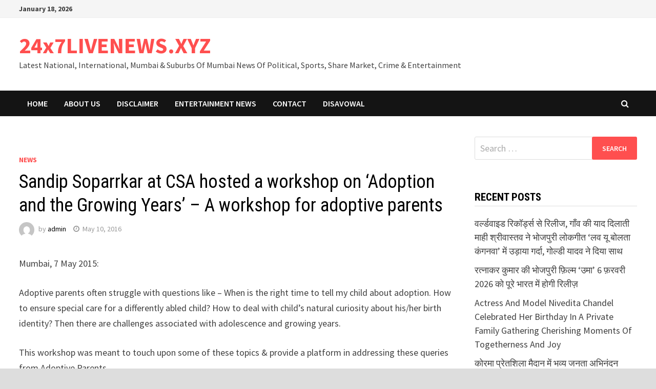

--- FILE ---
content_type: text/html; charset=UTF-8
request_url: https://www.24x7livenews.xyz/2016/05/10/sandip-soparrkar-at-csa-hosted-a-workshop-on-adoption-and-the-growing-years-a-workshop-for-adoptive-parents/
body_size: 14542
content:
<!doctype html>
<html lang="en-US" prefix="og: http://ogp.me/ns#">
<head>
	<meta charset="UTF-8">
	<meta name="viewport" content="width=device-width, initial-scale=1">
	<link rel="profile" href="https://gmpg.org/xfn/11">

	<title>Sandip Soparrkar at CSA hosted a workshop on ‘Adoption and the Growing Years’ &#8211; A workshop for adoptive parents &#8211; 24x7LIVENEWS.XYZ</title>
<meta name='robots' content='max-image-preview:large' />
	<style>img:is([sizes="auto" i], [sizes^="auto," i]) { contain-intrinsic-size: 3000px 1500px }</style>
	<link rel='dns-prefetch' href='//fonts.googleapis.com' />
<link rel="alternate" type="application/rss+xml" title="24x7LIVENEWS.XYZ &raquo; Feed" href="https://www.24x7livenews.xyz/feed/" />
<link rel="alternate" type="application/rss+xml" title="24x7LIVENEWS.XYZ &raquo; Comments Feed" href="https://www.24x7livenews.xyz/comments/feed/" />
<link rel="alternate" type="application/rss+xml" title="24x7LIVENEWS.XYZ &raquo; Sandip Soparrkar at CSA hosted a workshop on ‘Adoption and the Growing Years’ &#8211; A workshop for adoptive parents Comments Feed" href="https://www.24x7livenews.xyz/2016/05/10/sandip-soparrkar-at-csa-hosted-a-workshop-on-adoption-and-the-growing-years-a-workshop-for-adoptive-parents/feed/" />
<script type="text/javascript">
/* <![CDATA[ */
window._wpemojiSettings = {"baseUrl":"https:\/\/s.w.org\/images\/core\/emoji\/16.0.1\/72x72\/","ext":".png","svgUrl":"https:\/\/s.w.org\/images\/core\/emoji\/16.0.1\/svg\/","svgExt":".svg","source":{"concatemoji":"https:\/\/www.24x7livenews.xyz\/wp-includes\/js\/wp-emoji-release.min.js?ver=6.8.3"}};
/*! This file is auto-generated */
!function(s,n){var o,i,e;function c(e){try{var t={supportTests:e,timestamp:(new Date).valueOf()};sessionStorage.setItem(o,JSON.stringify(t))}catch(e){}}function p(e,t,n){e.clearRect(0,0,e.canvas.width,e.canvas.height),e.fillText(t,0,0);var t=new Uint32Array(e.getImageData(0,0,e.canvas.width,e.canvas.height).data),a=(e.clearRect(0,0,e.canvas.width,e.canvas.height),e.fillText(n,0,0),new Uint32Array(e.getImageData(0,0,e.canvas.width,e.canvas.height).data));return t.every(function(e,t){return e===a[t]})}function u(e,t){e.clearRect(0,0,e.canvas.width,e.canvas.height),e.fillText(t,0,0);for(var n=e.getImageData(16,16,1,1),a=0;a<n.data.length;a++)if(0!==n.data[a])return!1;return!0}function f(e,t,n,a){switch(t){case"flag":return n(e,"\ud83c\udff3\ufe0f\u200d\u26a7\ufe0f","\ud83c\udff3\ufe0f\u200b\u26a7\ufe0f")?!1:!n(e,"\ud83c\udde8\ud83c\uddf6","\ud83c\udde8\u200b\ud83c\uddf6")&&!n(e,"\ud83c\udff4\udb40\udc67\udb40\udc62\udb40\udc65\udb40\udc6e\udb40\udc67\udb40\udc7f","\ud83c\udff4\u200b\udb40\udc67\u200b\udb40\udc62\u200b\udb40\udc65\u200b\udb40\udc6e\u200b\udb40\udc67\u200b\udb40\udc7f");case"emoji":return!a(e,"\ud83e\udedf")}return!1}function g(e,t,n,a){var r="undefined"!=typeof WorkerGlobalScope&&self instanceof WorkerGlobalScope?new OffscreenCanvas(300,150):s.createElement("canvas"),o=r.getContext("2d",{willReadFrequently:!0}),i=(o.textBaseline="top",o.font="600 32px Arial",{});return e.forEach(function(e){i[e]=t(o,e,n,a)}),i}function t(e){var t=s.createElement("script");t.src=e,t.defer=!0,s.head.appendChild(t)}"undefined"!=typeof Promise&&(o="wpEmojiSettingsSupports",i=["flag","emoji"],n.supports={everything:!0,everythingExceptFlag:!0},e=new Promise(function(e){s.addEventListener("DOMContentLoaded",e,{once:!0})}),new Promise(function(t){var n=function(){try{var e=JSON.parse(sessionStorage.getItem(o));if("object"==typeof e&&"number"==typeof e.timestamp&&(new Date).valueOf()<e.timestamp+604800&&"object"==typeof e.supportTests)return e.supportTests}catch(e){}return null}();if(!n){if("undefined"!=typeof Worker&&"undefined"!=typeof OffscreenCanvas&&"undefined"!=typeof URL&&URL.createObjectURL&&"undefined"!=typeof Blob)try{var e="postMessage("+g.toString()+"("+[JSON.stringify(i),f.toString(),p.toString(),u.toString()].join(",")+"));",a=new Blob([e],{type:"text/javascript"}),r=new Worker(URL.createObjectURL(a),{name:"wpTestEmojiSupports"});return void(r.onmessage=function(e){c(n=e.data),r.terminate(),t(n)})}catch(e){}c(n=g(i,f,p,u))}t(n)}).then(function(e){for(var t in e)n.supports[t]=e[t],n.supports.everything=n.supports.everything&&n.supports[t],"flag"!==t&&(n.supports.everythingExceptFlag=n.supports.everythingExceptFlag&&n.supports[t]);n.supports.everythingExceptFlag=n.supports.everythingExceptFlag&&!n.supports.flag,n.DOMReady=!1,n.readyCallback=function(){n.DOMReady=!0}}).then(function(){return e}).then(function(){var e;n.supports.everything||(n.readyCallback(),(e=n.source||{}).concatemoji?t(e.concatemoji):e.wpemoji&&e.twemoji&&(t(e.twemoji),t(e.wpemoji)))}))}((window,document),window._wpemojiSettings);
/* ]]> */
</script>
<style id='wp-emoji-styles-inline-css' type='text/css'>

	img.wp-smiley, img.emoji {
		display: inline !important;
		border: none !important;
		box-shadow: none !important;
		height: 1em !important;
		width: 1em !important;
		margin: 0 0.07em !important;
		vertical-align: -0.1em !important;
		background: none !important;
		padding: 0 !important;
	}
</style>
<link rel='stylesheet' id='wp-block-library-css' href='https://www.24x7livenews.xyz/wp-includes/css/dist/block-library/style.min.css?ver=6.8.3' type='text/css' media='all' />
<style id='wp-block-library-theme-inline-css' type='text/css'>
.wp-block-audio :where(figcaption){color:#555;font-size:13px;text-align:center}.is-dark-theme .wp-block-audio :where(figcaption){color:#ffffffa6}.wp-block-audio{margin:0 0 1em}.wp-block-code{border:1px solid #ccc;border-radius:4px;font-family:Menlo,Consolas,monaco,monospace;padding:.8em 1em}.wp-block-embed :where(figcaption){color:#555;font-size:13px;text-align:center}.is-dark-theme .wp-block-embed :where(figcaption){color:#ffffffa6}.wp-block-embed{margin:0 0 1em}.blocks-gallery-caption{color:#555;font-size:13px;text-align:center}.is-dark-theme .blocks-gallery-caption{color:#ffffffa6}:root :where(.wp-block-image figcaption){color:#555;font-size:13px;text-align:center}.is-dark-theme :root :where(.wp-block-image figcaption){color:#ffffffa6}.wp-block-image{margin:0 0 1em}.wp-block-pullquote{border-bottom:4px solid;border-top:4px solid;color:currentColor;margin-bottom:1.75em}.wp-block-pullquote cite,.wp-block-pullquote footer,.wp-block-pullquote__citation{color:currentColor;font-size:.8125em;font-style:normal;text-transform:uppercase}.wp-block-quote{border-left:.25em solid;margin:0 0 1.75em;padding-left:1em}.wp-block-quote cite,.wp-block-quote footer{color:currentColor;font-size:.8125em;font-style:normal;position:relative}.wp-block-quote:where(.has-text-align-right){border-left:none;border-right:.25em solid;padding-left:0;padding-right:1em}.wp-block-quote:where(.has-text-align-center){border:none;padding-left:0}.wp-block-quote.is-large,.wp-block-quote.is-style-large,.wp-block-quote:where(.is-style-plain){border:none}.wp-block-search .wp-block-search__label{font-weight:700}.wp-block-search__button{border:1px solid #ccc;padding:.375em .625em}:where(.wp-block-group.has-background){padding:1.25em 2.375em}.wp-block-separator.has-css-opacity{opacity:.4}.wp-block-separator{border:none;border-bottom:2px solid;margin-left:auto;margin-right:auto}.wp-block-separator.has-alpha-channel-opacity{opacity:1}.wp-block-separator:not(.is-style-wide):not(.is-style-dots){width:100px}.wp-block-separator.has-background:not(.is-style-dots){border-bottom:none;height:1px}.wp-block-separator.has-background:not(.is-style-wide):not(.is-style-dots){height:2px}.wp-block-table{margin:0 0 1em}.wp-block-table td,.wp-block-table th{word-break:normal}.wp-block-table :where(figcaption){color:#555;font-size:13px;text-align:center}.is-dark-theme .wp-block-table :where(figcaption){color:#ffffffa6}.wp-block-video :where(figcaption){color:#555;font-size:13px;text-align:center}.is-dark-theme .wp-block-video :where(figcaption){color:#ffffffa6}.wp-block-video{margin:0 0 1em}:root :where(.wp-block-template-part.has-background){margin-bottom:0;margin-top:0;padding:1.25em 2.375em}
</style>
<style id='classic-theme-styles-inline-css' type='text/css'>
/*! This file is auto-generated */
.wp-block-button__link{color:#fff;background-color:#32373c;border-radius:9999px;box-shadow:none;text-decoration:none;padding:calc(.667em + 2px) calc(1.333em + 2px);font-size:1.125em}.wp-block-file__button{background:#32373c;color:#fff;text-decoration:none}
</style>
<style id='global-styles-inline-css' type='text/css'>
:root{--wp--preset--aspect-ratio--square: 1;--wp--preset--aspect-ratio--4-3: 4/3;--wp--preset--aspect-ratio--3-4: 3/4;--wp--preset--aspect-ratio--3-2: 3/2;--wp--preset--aspect-ratio--2-3: 2/3;--wp--preset--aspect-ratio--16-9: 16/9;--wp--preset--aspect-ratio--9-16: 9/16;--wp--preset--color--black: #000000;--wp--preset--color--cyan-bluish-gray: #abb8c3;--wp--preset--color--white: #ffffff;--wp--preset--color--pale-pink: #f78da7;--wp--preset--color--vivid-red: #cf2e2e;--wp--preset--color--luminous-vivid-orange: #ff6900;--wp--preset--color--luminous-vivid-amber: #fcb900;--wp--preset--color--light-green-cyan: #7bdcb5;--wp--preset--color--vivid-green-cyan: #00d084;--wp--preset--color--pale-cyan-blue: #8ed1fc;--wp--preset--color--vivid-cyan-blue: #0693e3;--wp--preset--color--vivid-purple: #9b51e0;--wp--preset--gradient--vivid-cyan-blue-to-vivid-purple: linear-gradient(135deg,rgba(6,147,227,1) 0%,rgb(155,81,224) 100%);--wp--preset--gradient--light-green-cyan-to-vivid-green-cyan: linear-gradient(135deg,rgb(122,220,180) 0%,rgb(0,208,130) 100%);--wp--preset--gradient--luminous-vivid-amber-to-luminous-vivid-orange: linear-gradient(135deg,rgba(252,185,0,1) 0%,rgba(255,105,0,1) 100%);--wp--preset--gradient--luminous-vivid-orange-to-vivid-red: linear-gradient(135deg,rgba(255,105,0,1) 0%,rgb(207,46,46) 100%);--wp--preset--gradient--very-light-gray-to-cyan-bluish-gray: linear-gradient(135deg,rgb(238,238,238) 0%,rgb(169,184,195) 100%);--wp--preset--gradient--cool-to-warm-spectrum: linear-gradient(135deg,rgb(74,234,220) 0%,rgb(151,120,209) 20%,rgb(207,42,186) 40%,rgb(238,44,130) 60%,rgb(251,105,98) 80%,rgb(254,248,76) 100%);--wp--preset--gradient--blush-light-purple: linear-gradient(135deg,rgb(255,206,236) 0%,rgb(152,150,240) 100%);--wp--preset--gradient--blush-bordeaux: linear-gradient(135deg,rgb(254,205,165) 0%,rgb(254,45,45) 50%,rgb(107,0,62) 100%);--wp--preset--gradient--luminous-dusk: linear-gradient(135deg,rgb(255,203,112) 0%,rgb(199,81,192) 50%,rgb(65,88,208) 100%);--wp--preset--gradient--pale-ocean: linear-gradient(135deg,rgb(255,245,203) 0%,rgb(182,227,212) 50%,rgb(51,167,181) 100%);--wp--preset--gradient--electric-grass: linear-gradient(135deg,rgb(202,248,128) 0%,rgb(113,206,126) 100%);--wp--preset--gradient--midnight: linear-gradient(135deg,rgb(2,3,129) 0%,rgb(40,116,252) 100%);--wp--preset--font-size--small: 13px;--wp--preset--font-size--medium: 20px;--wp--preset--font-size--large: 36px;--wp--preset--font-size--x-large: 42px;--wp--preset--spacing--20: 0.44rem;--wp--preset--spacing--30: 0.67rem;--wp--preset--spacing--40: 1rem;--wp--preset--spacing--50: 1.5rem;--wp--preset--spacing--60: 2.25rem;--wp--preset--spacing--70: 3.38rem;--wp--preset--spacing--80: 5.06rem;--wp--preset--shadow--natural: 6px 6px 9px rgba(0, 0, 0, 0.2);--wp--preset--shadow--deep: 12px 12px 50px rgba(0, 0, 0, 0.4);--wp--preset--shadow--sharp: 6px 6px 0px rgba(0, 0, 0, 0.2);--wp--preset--shadow--outlined: 6px 6px 0px -3px rgba(255, 255, 255, 1), 6px 6px rgba(0, 0, 0, 1);--wp--preset--shadow--crisp: 6px 6px 0px rgba(0, 0, 0, 1);}:where(.is-layout-flex){gap: 0.5em;}:where(.is-layout-grid){gap: 0.5em;}body .is-layout-flex{display: flex;}.is-layout-flex{flex-wrap: wrap;align-items: center;}.is-layout-flex > :is(*, div){margin: 0;}body .is-layout-grid{display: grid;}.is-layout-grid > :is(*, div){margin: 0;}:where(.wp-block-columns.is-layout-flex){gap: 2em;}:where(.wp-block-columns.is-layout-grid){gap: 2em;}:where(.wp-block-post-template.is-layout-flex){gap: 1.25em;}:where(.wp-block-post-template.is-layout-grid){gap: 1.25em;}.has-black-color{color: var(--wp--preset--color--black) !important;}.has-cyan-bluish-gray-color{color: var(--wp--preset--color--cyan-bluish-gray) !important;}.has-white-color{color: var(--wp--preset--color--white) !important;}.has-pale-pink-color{color: var(--wp--preset--color--pale-pink) !important;}.has-vivid-red-color{color: var(--wp--preset--color--vivid-red) !important;}.has-luminous-vivid-orange-color{color: var(--wp--preset--color--luminous-vivid-orange) !important;}.has-luminous-vivid-amber-color{color: var(--wp--preset--color--luminous-vivid-amber) !important;}.has-light-green-cyan-color{color: var(--wp--preset--color--light-green-cyan) !important;}.has-vivid-green-cyan-color{color: var(--wp--preset--color--vivid-green-cyan) !important;}.has-pale-cyan-blue-color{color: var(--wp--preset--color--pale-cyan-blue) !important;}.has-vivid-cyan-blue-color{color: var(--wp--preset--color--vivid-cyan-blue) !important;}.has-vivid-purple-color{color: var(--wp--preset--color--vivid-purple) !important;}.has-black-background-color{background-color: var(--wp--preset--color--black) !important;}.has-cyan-bluish-gray-background-color{background-color: var(--wp--preset--color--cyan-bluish-gray) !important;}.has-white-background-color{background-color: var(--wp--preset--color--white) !important;}.has-pale-pink-background-color{background-color: var(--wp--preset--color--pale-pink) !important;}.has-vivid-red-background-color{background-color: var(--wp--preset--color--vivid-red) !important;}.has-luminous-vivid-orange-background-color{background-color: var(--wp--preset--color--luminous-vivid-orange) !important;}.has-luminous-vivid-amber-background-color{background-color: var(--wp--preset--color--luminous-vivid-amber) !important;}.has-light-green-cyan-background-color{background-color: var(--wp--preset--color--light-green-cyan) !important;}.has-vivid-green-cyan-background-color{background-color: var(--wp--preset--color--vivid-green-cyan) !important;}.has-pale-cyan-blue-background-color{background-color: var(--wp--preset--color--pale-cyan-blue) !important;}.has-vivid-cyan-blue-background-color{background-color: var(--wp--preset--color--vivid-cyan-blue) !important;}.has-vivid-purple-background-color{background-color: var(--wp--preset--color--vivid-purple) !important;}.has-black-border-color{border-color: var(--wp--preset--color--black) !important;}.has-cyan-bluish-gray-border-color{border-color: var(--wp--preset--color--cyan-bluish-gray) !important;}.has-white-border-color{border-color: var(--wp--preset--color--white) !important;}.has-pale-pink-border-color{border-color: var(--wp--preset--color--pale-pink) !important;}.has-vivid-red-border-color{border-color: var(--wp--preset--color--vivid-red) !important;}.has-luminous-vivid-orange-border-color{border-color: var(--wp--preset--color--luminous-vivid-orange) !important;}.has-luminous-vivid-amber-border-color{border-color: var(--wp--preset--color--luminous-vivid-amber) !important;}.has-light-green-cyan-border-color{border-color: var(--wp--preset--color--light-green-cyan) !important;}.has-vivid-green-cyan-border-color{border-color: var(--wp--preset--color--vivid-green-cyan) !important;}.has-pale-cyan-blue-border-color{border-color: var(--wp--preset--color--pale-cyan-blue) !important;}.has-vivid-cyan-blue-border-color{border-color: var(--wp--preset--color--vivid-cyan-blue) !important;}.has-vivid-purple-border-color{border-color: var(--wp--preset--color--vivid-purple) !important;}.has-vivid-cyan-blue-to-vivid-purple-gradient-background{background: var(--wp--preset--gradient--vivid-cyan-blue-to-vivid-purple) !important;}.has-light-green-cyan-to-vivid-green-cyan-gradient-background{background: var(--wp--preset--gradient--light-green-cyan-to-vivid-green-cyan) !important;}.has-luminous-vivid-amber-to-luminous-vivid-orange-gradient-background{background: var(--wp--preset--gradient--luminous-vivid-amber-to-luminous-vivid-orange) !important;}.has-luminous-vivid-orange-to-vivid-red-gradient-background{background: var(--wp--preset--gradient--luminous-vivid-orange-to-vivid-red) !important;}.has-very-light-gray-to-cyan-bluish-gray-gradient-background{background: var(--wp--preset--gradient--very-light-gray-to-cyan-bluish-gray) !important;}.has-cool-to-warm-spectrum-gradient-background{background: var(--wp--preset--gradient--cool-to-warm-spectrum) !important;}.has-blush-light-purple-gradient-background{background: var(--wp--preset--gradient--blush-light-purple) !important;}.has-blush-bordeaux-gradient-background{background: var(--wp--preset--gradient--blush-bordeaux) !important;}.has-luminous-dusk-gradient-background{background: var(--wp--preset--gradient--luminous-dusk) !important;}.has-pale-ocean-gradient-background{background: var(--wp--preset--gradient--pale-ocean) !important;}.has-electric-grass-gradient-background{background: var(--wp--preset--gradient--electric-grass) !important;}.has-midnight-gradient-background{background: var(--wp--preset--gradient--midnight) !important;}.has-small-font-size{font-size: var(--wp--preset--font-size--small) !important;}.has-medium-font-size{font-size: var(--wp--preset--font-size--medium) !important;}.has-large-font-size{font-size: var(--wp--preset--font-size--large) !important;}.has-x-large-font-size{font-size: var(--wp--preset--font-size--x-large) !important;}
:where(.wp-block-post-template.is-layout-flex){gap: 1.25em;}:where(.wp-block-post-template.is-layout-grid){gap: 1.25em;}
:where(.wp-block-columns.is-layout-flex){gap: 2em;}:where(.wp-block-columns.is-layout-grid){gap: 2em;}
:root :where(.wp-block-pullquote){font-size: 1.5em;line-height: 1.6;}
</style>
<link rel='stylesheet' id='font-awesome-css' href='https://www.24x7livenews.xyz/wp-content/themes/bam/assets/css/font-awesome.min.css?ver=4.7.0' type='text/css' media='all' />
<link rel='stylesheet' id='bam-style-css' href='https://www.24x7livenews.xyz/wp-content/themes/bam/style.css?ver=6.8.3' type='text/css' media='all' />
<link rel='stylesheet' id='bam-google-fonts-css' href='https://fonts.googleapis.com/css?family=Source+Sans+Pro%3A100%2C200%2C300%2C400%2C500%2C600%2C700%2C800%2C900%2C100i%2C200i%2C300i%2C400i%2C500i%2C600i%2C700i%2C800i%2C900i|Roboto+Condensed%3A100%2C200%2C300%2C400%2C500%2C600%2C700%2C800%2C900%2C100i%2C200i%2C300i%2C400i%2C500i%2C600i%2C700i%2C800i%2C900i%26subset%3Dlatin' type='text/css' media='all' />
<link rel="https://api.w.org/" href="https://www.24x7livenews.xyz/wp-json/" /><link rel="alternate" title="JSON" type="application/json" href="https://www.24x7livenews.xyz/wp-json/wp/v2/posts/6692" /><link rel="EditURI" type="application/rsd+xml" title="RSD" href="https://www.24x7livenews.xyz/xmlrpc.php?rsd" />
<meta name="generator" content="WordPress 6.8.3" />
<link rel="canonical" href="https://www.24x7livenews.xyz/2016/05/10/sandip-soparrkar-at-csa-hosted-a-workshop-on-adoption-and-the-growing-years-a-workshop-for-adoptive-parents/" />
<link rel='shortlink' href='https://www.24x7livenews.xyz/?p=6692' />
<link rel="alternate" title="oEmbed (JSON)" type="application/json+oembed" href="https://www.24x7livenews.xyz/wp-json/oembed/1.0/embed?url=https%3A%2F%2Fwww.24x7livenews.xyz%2F2016%2F05%2F10%2Fsandip-soparrkar-at-csa-hosted-a-workshop-on-adoption-and-the-growing-years-a-workshop-for-adoptive-parents%2F" />
<link rel="alternate" title="oEmbed (XML)" type="text/xml+oembed" href="https://www.24x7livenews.xyz/wp-json/oembed/1.0/embed?url=https%3A%2F%2Fwww.24x7livenews.xyz%2F2016%2F05%2F10%2Fsandip-soparrkar-at-csa-hosted-a-workshop-on-adoption-and-the-growing-years-a-workshop-for-adoptive-parents%2F&#038;format=xml" />
<link rel="pingback" href="https://www.24x7livenews.xyz/xmlrpc.php"><style type="text/css">.recentcomments a{display:inline !important;padding:0 !important;margin:0 !important;}</style>
<!-- WordPress Facebook Open Graph protocol plugin (WPFBOGP v2.0.13) http://rynoweb.com/wordpress-plugins/ -->
<meta property="fb:app_id" content="783521215190036"/>
<meta property="og:url" content="https://www.24x7livenews.xyz/2016/05/10/sandip-soparrkar-at-csa-hosted-a-workshop-on-adoption-and-the-growing-years-a-workshop-for-adoptive-parents/"/>
<meta property="og:title" content="Sandip Soparrkar at CSA hosted a workshop on ‘Adoption and the Growing Years’ &#8211; A workshop for adoptive parents"/>
<meta property="og:site_name" content="24x7LIVENEWS.XYZ"/>
<meta property="og:description" content="Mumbai, 7 May 2015: Adoptive parents often struggle with questions like &#8211; When is the right time to tell my child about adoption. How to &hellip; "/>
<meta property="og:type" content="article"/>
<meta property="og:image" content="https://www.24x7livenews.xyz/"/>
<meta property="og:image" content="http://www.bhojpuricinema.in/wp-content/uploads/2016/05/Sandip-Soparrkar1.jpg"/>
<meta property="og:image" content="http://www.bhojpuricinema.in/wp-content/uploads/2016/05/Sandip-Soparrkar-interactive-with-adoptive-parents4.jpg"/>
<meta property="og:locale" content="en_us"/>
<!-- // end wpfbogp -->

		<style type="text/css" id="theme-custom-css">
			/* Color CSS */
                    .page-content a:hover,
                    .entry-content a:hover {
                        color: #00aeef;
                    }
                
                    body.boxed-layout.custom-background,
                    body.boxed-layout {
                        background-color: #dddddd;
                    }
                
                    body.boxed-layout.custom-background.separate-containers,
                    body.boxed-layout.separate-containers {
                        background-color: #dddddd;
                    }
                
                    body.wide-layout.custom-background.separate-containers,
                    body.wide-layout.separate-containers {
                        background-color: #eeeeee;
                    }		</style>

	</head>

<body class="wp-singular post-template-default single single-post postid-6692 single-format-standard wp-embed-responsive wp-theme-bam boxed-layout right-sidebar one-container">



<div id="page" class="site">
	<a class="skip-link screen-reader-text" href="#content">Skip to content</a>

	
<div id="topbar" class="bam-topbar clearfix">

    <div class="container">

                    <span class="bam-date">January 18, 2026</span>
        
        
        
    </div>

</div>
	


<header id="masthead" class="site-header default-style">

    
    

<div id="site-header-inner" class="clearfix container left-logo">

    <div class="site-branding">
    <div class="site-branding-inner">

        
        <div class="site-branding-text">
                            <p class="site-title"><a href="https://www.24x7livenews.xyz/" rel="home">24x7LIVENEWS.XYZ</a></p>
                                <p class="site-description">Latest National,  International, Mumbai &amp; Suburbs Of Mumbai  News Of Political, Sports, Share Market, Crime &amp; Entertainment</p>
                    </div><!-- .site-branding-text -->

    </div><!-- .site-branding-inner -->
</div><!-- .site-branding -->
        
</div><!-- #site-header-inner -->



<nav id="site-navigation" class="main-navigation">

    <div id="site-navigation-inner" class="container align-left show-search">
        
        <div class="menu-menu-1-container"><ul id="primary-menu" class="menu"><li id="menu-item-48270" class="menu-item menu-item-type-custom menu-item-object-custom menu-item-home menu-item-48270"><a href="http://www.24x7livenews.xyz/">Home</a></li>
<li id="menu-item-48271" class="menu-item menu-item-type-post_type menu-item-object-page menu-item-48271"><a href="https://www.24x7livenews.xyz/my-account/">ABOUT Us</a></li>
<li id="menu-item-48273" class="menu-item menu-item-type-post_type menu-item-object-page menu-item-48273"><a href="https://www.24x7livenews.xyz/disclaimer/">Disclaimer</a></li>
<li id="menu-item-48274" class="menu-item menu-item-type-post_type menu-item-object-page menu-item-48274"><a href="https://www.24x7livenews.xyz/entertainment-news/">Entertainment News</a></li>
<li id="menu-item-48272" class="menu-item menu-item-type-post_type menu-item-object-page menu-item-48272"><a href="https://www.24x7livenews.xyz/contact/">Contact</a></li>
<li id="menu-item-85684" class="menu-item menu-item-type-post_type menu-item-object-page menu-item-85684"><a href="https://www.24x7livenews.xyz/disavowal/">Disavowal</a></li>
</ul></div><div class="bam-search-button-icon">
    <i class="fa fa-search" aria-hidden="true"></i>
</div>
<div class="bam-search-box-container">
    <div class="bam-search-box">
        <form role="search" method="get" class="search-form" action="https://www.24x7livenews.xyz/">
				<label>
					<span class="screen-reader-text">Search for:</span>
					<input type="search" class="search-field" placeholder="Search &hellip;" value="" name="s" />
				</label>
				<input type="submit" class="search-submit" value="Search" />
			</form>    </div><!-- th-search-box -->
</div><!-- .th-search-box-container -->

        <button class="menu-toggle" aria-controls="primary-menu" aria-expanded="false" data-toggle-target=".mobile-navigation"><i class="fa fa-bars"></i>Menu</button>
        
    </div><!-- .container -->
    
</nav><!-- #site-navigation -->
<div class="mobile-dropdown">
    <nav class="mobile-navigation">
        <div class="menu-menu-1-container"><ul id="primary-menu-mobile" class="menu"><li class="menu-item menu-item-type-custom menu-item-object-custom menu-item-home menu-item-48270"><a href="http://www.24x7livenews.xyz/">Home</a></li>
<li class="menu-item menu-item-type-post_type menu-item-object-page menu-item-48271"><a href="https://www.24x7livenews.xyz/my-account/">ABOUT Us</a></li>
<li class="menu-item menu-item-type-post_type menu-item-object-page menu-item-48273"><a href="https://www.24x7livenews.xyz/disclaimer/">Disclaimer</a></li>
<li class="menu-item menu-item-type-post_type menu-item-object-page menu-item-48274"><a href="https://www.24x7livenews.xyz/entertainment-news/">Entertainment News</a></li>
<li class="menu-item menu-item-type-post_type menu-item-object-page menu-item-48272"><a href="https://www.24x7livenews.xyz/contact/">Contact</a></li>
<li class="menu-item menu-item-type-post_type menu-item-object-page menu-item-85684"><a href="https://www.24x7livenews.xyz/disavowal/">Disavowal</a></li>
</ul></div>    </nav>
</div>

    
         
</header><!-- #masthead -->


	
	<div id="content" class="site-content">
		<div class="container">

	
	<div id="primary" class="content-area">

		
		<main id="main" class="site-main">

			
			
<article id="post-6692" class="bam-single-post post-6692 post type-post status-publish format-standard has-post-thumbnail hentry category-news tag-actress tag-bhojpuri-cinema tag-bollywood-duniya tag-bollywood-headlines tag-bollywood-spotlight tag-bollywoodtalks tag-celebrity tag-cinenews tag-director tag-directory tag-film-news tag-film-star tag-filmfacts tag-filmiblogs tag-filmispace tag-filmivideos tag-filmjournal tag-filmwalaexp tag-filmworld tag-friday-gupshup tag-hindi-news tag-keval-kumar tag-latest-news tag-latest-videos tag-leo-media tag-luckky-sethi tag-moviemanoranjan tag-movieography tag-moviestars tag-music-director tag-new-comers tag-new-films tag-news-no1 tag-osbba-news tag-producer tag-promos tag-showworldmedia tag-starland tag-stopressnews tag-the-entertainment tag-the-films-of-india tag-the-show-business tag-videoword tag-way2fame tag-who-is-who">
	
					<div class="post-thumbnail">
									</div><!-- .post-thumbnail -->
			
		
	<div class="category-list">
		<span class="cat-links"><a href="https://www.24x7livenews.xyz/category/news/" rel="category tag">News</a></span>	</div><!-- .category-list -->

	<header class="entry-header">
		<h1 class="entry-title">Sandip Soparrkar at CSA hosted a workshop on ‘Adoption and the Growing Years’ &#8211; A workshop for adoptive parents</h1>			<div class="entry-meta">
				<span class="byline"> <img class="author-photo" alt="admin" src="https://secure.gravatar.com/avatar/78f02fc8bab16cf189d4908b5c7593e8c97d5eb5f97f7516cb498062dfbdb0e5?s=96&#038;d=mm&#038;r=g" />by <span class="author vcard"><a class="url fn n" href="https://www.24x7livenews.xyz/author/admin/">admin</a></span></span><span class="posted-on"><i class="fa fa-clock-o"></i><a href="https://www.24x7livenews.xyz/2016/05/10/sandip-soparrkar-at-csa-hosted-a-workshop-on-adoption-and-the-growing-years-a-workshop-for-adoptive-parents/" rel="bookmark"><time class="entry-date published updated" datetime="2016-05-10T03:39:34+00:00">May 10, 2016</time></a></span>			</div><!-- .entry-meta -->
			</header><!-- .entry-header -->

	
	
	<div class="entry-content">
		<p>				Mumbai, 7 May 2015:</p>
<p>Adoptive parents often struggle with questions like &#8211; When is the right time to tell my child about adoption. How to ensure special care for a differently abled child? How to deal with child’s natural curiosity about his/her birth identity? Then there are challenges associated with adolescence and growing years.</p>
<p>This workshop was meant to touch upon some of these topics &amp; provide a platform in addressing these queries from Adoptive Parents.</p>
<p>Close to 35 Adoptive Parents participated in the workshop organized by Catalysts for Social Action, a leading non-profit organisation that works towards the rehabilitation of orphan children &amp; promotion of Adoptions on Saturday, 7th May at Sunville Banquets, Worli, Mumbai.</p>
<p>Sandip Soparrkar, celebrated Bollywood choreographer &amp; ballroom dancer, CSA Cause Ambassador &amp; the first single male adoptive parent in India welcomed parents present and talked of his own experience as an adoptive parent. Vipul Jain, President and Co-Founder, CSA, then gave an overview of the workshop &amp; flagged it off.</p>
<p><a href="http://www.bhojpuricinema.in/wp-content/uploads/2016/05/Sandip-Soparrkar1.jpg"><img fetchpriority="high" decoding="async" class="alignnone size-full wp-image-5484" src="http://www.bhojpuricinema.in/wp-content/uploads/2016/05/Sandip-Soparrkar1.jpg" alt="Sandip Soparrkar1" width="185" height="280" /></a></p>
<p>Reflecting on the need for such a workshop, Mrs. Bharati Dasgupta, Co-Founder &amp; Trustee of CSA, said “being an organisation that works extensively towards rehabilitation of orphans and adoption for last 13 years, we understand that there is a need for post adoption hand holding and support to deal with sensitive issues like finding roots &amp; telling the child about adoption, however, there is lack of such active guidance and support systems, thus, we at CSA decided to provide that forum.”</p>
<p><a href="http://www.bhojpuricinema.in/wp-content/uploads/2016/05/Sandip-Soparrkar-interactive-with-adoptive-parents-3.jpg"><img decoding="async" class="alignnone size-full wp-image-5487" src="http://www.bhojpuricinema.in/wp-content/uploads/2016/05/Sandip-Soparrkar-interactive-with-adoptive-parents-3.jpg" alt="Sandip Soparrkar interactive with adoptive parents 3" width="280" height="185" /><img decoding="async" class="alignnone size-full wp-image-5486" src="http://www.bhojpuricinema.in/wp-content/uploads/2016/05/Sandip-Soparrkar-interactive-with-adoptive-parents4.jpg" alt="Sandip Soparrkar interactive with adoptive parents4" width="280" height="185" /></a></p>
<p>The workshop witnessed experts such as Audrey Fernandes, Chitra Kelkar, Dr. Nilima Mehta, Deepali Kumta, Masarrat Khan, Madhuri Abhyankar and Rukhshana Sholapurwala address different topics related to adoption &amp; the interactive sessions provided parents present with an excellent platform to voice some of their queries &amp; concerns with these speakers.</p>
<p>About CSA:</p>
<p>Established in September 2002, Catalysts for Social Action (CSA) is a Not-For-Profit organization dedicated to the cause of child welfare and rehabilitation for children living in orphanages. CSA works as a “catalyst” focusing on a holistic approach to child care and optimal rehabilitation outcomes.</p>
<p>As part of optimal child rehabilitation, CSA promotes and spreads awareness regarding Adoptions in the country. We believe that Adoption is the best form of child rehabilitation. Our intention is to ensure that every adoptable child should find a home.</p>
<p>In the area of enabling holistic child care, we support a number of child care institutions in the areas of Health &amp; Hygiene, Nutrition, Education, Vocational skills, Infrastructure support and Recreation activities.</p>
<p>We continue to make a valuable difference to 3200+ children across 60+ child care institutions / orphanages in 4 states that we support.		</p>
	</div><!-- .entry-content -->

	
	<footer class="entry-footer">
		<div class="tags-links"><span class="bam-tags-title">Tagged</span><a href="https://www.24x7livenews.xyz/tag/actress/" rel="tag">Actress</a><a href="https://www.24x7livenews.xyz/tag/bhojpuri-cinema/" rel="tag">Bhojpuri Cinema</a><a href="https://www.24x7livenews.xyz/tag/bollywood-duniya/" rel="tag">Bollywood Duniya</a><a href="https://www.24x7livenews.xyz/tag/bollywood-headlines/" rel="tag">Bollywood Headlines</a><a href="https://www.24x7livenews.xyz/tag/bollywood-spotlight/" rel="tag">Bollywood Spotlight</a><a href="https://www.24x7livenews.xyz/tag/bollywoodtalks/" rel="tag">bollywoodtalks</a><a href="https://www.24x7livenews.xyz/tag/celebrity/" rel="tag">Celebrity</a><a href="https://www.24x7livenews.xyz/tag/cinenews/" rel="tag">cinenews</a><a href="https://www.24x7livenews.xyz/tag/director/" rel="tag">Director</a><a href="https://www.24x7livenews.xyz/tag/directory/" rel="tag">Directory</a><a href="https://www.24x7livenews.xyz/tag/film-news/" rel="tag">Film News</a><a href="https://www.24x7livenews.xyz/tag/film-star/" rel="tag">Film Star</a><a href="https://www.24x7livenews.xyz/tag/filmfacts/" rel="tag">Filmfacts</a><a href="https://www.24x7livenews.xyz/tag/filmiblogs/" rel="tag">filmiblogs</a><a href="https://www.24x7livenews.xyz/tag/filmispace/" rel="tag">Filmispace</a><a href="https://www.24x7livenews.xyz/tag/filmivideos/" rel="tag">Filmivideos</a><a href="https://www.24x7livenews.xyz/tag/filmjournal/" rel="tag">filmjournal</a><a href="https://www.24x7livenews.xyz/tag/filmwalaexp/" rel="tag">Filmwalaexp</a><a href="https://www.24x7livenews.xyz/tag/filmworld/" rel="tag">Filmworld</a><a href="https://www.24x7livenews.xyz/tag/friday-gupshup/" rel="tag">Friday Gupshup</a><a href="https://www.24x7livenews.xyz/tag/hindi-news/" rel="tag">Hindi News</a><a href="https://www.24x7livenews.xyz/tag/keval-kumar/" rel="tag">Keval kumar</a><a href="https://www.24x7livenews.xyz/tag/latest-news/" rel="tag">Latest News</a><a href="https://www.24x7livenews.xyz/tag/latest-videos/" rel="tag">Latest Videos</a><a href="https://www.24x7livenews.xyz/tag/leo-media/" rel="tag">Leo Media</a><a href="https://www.24x7livenews.xyz/tag/luckky-sethi/" rel="tag">Luckky Sethi</a><a href="https://www.24x7livenews.xyz/tag/moviemanoranjan/" rel="tag">Moviemanoranjan</a><a href="https://www.24x7livenews.xyz/tag/movieography/" rel="tag">Movieography</a><a href="https://www.24x7livenews.xyz/tag/moviestars/" rel="tag">moviestars</a><a href="https://www.24x7livenews.xyz/tag/music-director/" rel="tag">Music Director</a><a href="https://www.24x7livenews.xyz/tag/new-comers/" rel="tag">New Comers</a><a href="https://www.24x7livenews.xyz/tag/new-films/" rel="tag">New Films</a><a href="https://www.24x7livenews.xyz/tag/news-no1/" rel="tag">News No1</a><a href="https://www.24x7livenews.xyz/tag/osbba-news/" rel="tag">Osbba News</a><a href="https://www.24x7livenews.xyz/tag/producer/" rel="tag">producer</a><a href="https://www.24x7livenews.xyz/tag/promos/" rel="tag">Promos</a><a href="https://www.24x7livenews.xyz/tag/showworldmedia/" rel="tag">showworldmedia</a><a href="https://www.24x7livenews.xyz/tag/starland/" rel="tag">Starland</a><a href="https://www.24x7livenews.xyz/tag/stopressnews/" rel="tag">stopressnews</a><a href="https://www.24x7livenews.xyz/tag/the-entertainment/" rel="tag">The Entertainment</a><a href="https://www.24x7livenews.xyz/tag/the-films-of-india/" rel="tag">The Films Of India</a><a href="https://www.24x7livenews.xyz/tag/the-show-business/" rel="tag">The Show Business</a><a href="https://www.24x7livenews.xyz/tag/videoword/" rel="tag">Videoword</a><a href="https://www.24x7livenews.xyz/tag/way2fame/" rel="tag">WAY2FAME</a><a href="https://www.24x7livenews.xyz/tag/who-is-who/" rel="tag">Who Is who</a></div>	</footer><!-- .entry-footer -->
</article><!-- #post-6692 -->
	<nav class="navigation post-navigation" aria-label="Posts">
		<h2 class="screen-reader-text">Post navigation</h2>
		<div class="nav-links"><div class="nav-previous"><a href="https://www.24x7livenews.xyz/2016/05/08/a-revolutionary-workshopminar-was-conducted-for-more-than-150-educators-onemerging-global-trends-in-education-for-a-sustainable-tomorrow/" rel="prev"><span class="meta-nav" aria-hidden="true">Previous Post</span> <span class="screen-reader-text">Previous post:</span> <br/><span class="post-title">A revolutionary ‘ workshopminar ‘ was conducted for more than 150 educators on‘Emerging Global Trends in Education for a Sustainable Tomorrow ’</span></a></div><div class="nav-next"><a href="https://www.24x7livenews.xyz/2016/05/10/sudip-pandeys-v-for-victor-successfully-finished/" rel="next"><span class="meta-nav" aria-hidden="true">Next Post</span> <span class="screen-reader-text">Next post:</span> <br/><span class="post-title">Sudip Pandey’s V for Victor successfully finished</span></a></div></div>
	</nav><div class="bam-authorbox clearfix">

    <div class="bam-author-img">
        <img alt='' src='https://secure.gravatar.com/avatar/78f02fc8bab16cf189d4908b5c7593e8c97d5eb5f97f7516cb498062dfbdb0e5?s=100&#038;d=mm&#038;r=g' srcset='https://secure.gravatar.com/avatar/78f02fc8bab16cf189d4908b5c7593e8c97d5eb5f97f7516cb498062dfbdb0e5?s=200&#038;d=mm&#038;r=g 2x' class='avatar avatar-100 photo' height='100' width='100' loading='lazy' decoding='async'/>    </div>

    <div class="bam-author-content">
        <h4 class="author-name">admin</h4>
        <p class="author-description"></p>
        <a class="author-posts-link" href="https://www.24x7livenews.xyz/author/admin/" title="admin">
            View all posts by admin &rarr;        </a>
    </div>

</div>


<div class="bam-related-posts clearfix">

    <h3 class="related-section-title">You might also like</h3>

    <div class="related-posts-wrap">
                    <div class="related-post">
                <div class="related-post-thumbnail">
                    <a href="https://www.24x7livenews.xyz/2016/10/15/%e0%a4%a8%e0%a4%bf%e0%a4%b0%e0%a5%8d%e0%a4%ae%e0%a4%be%e0%a4%a4%e0%a4%be-%e0%a4%85%e0%a4%b0%e0%a4%b5%e0%a4%bf%e0%a4%a8%e0%a5%8d%e0%a4%a6-%e0%a4%86%e0%a4%a8%e0%a4%82%e0%a4%a6-%e0%a4%95%e0%a5%80/">
                                            </a>
                </div><!-- .related-post-thumbnail -->
                <h3 class="related-post-title">
                    <a href="https://www.24x7livenews.xyz/2016/10/15/%e0%a4%a8%e0%a4%bf%e0%a4%b0%e0%a5%8d%e0%a4%ae%e0%a4%be%e0%a4%a4%e0%a4%be-%e0%a4%85%e0%a4%b0%e0%a4%b5%e0%a4%bf%e0%a4%a8%e0%a5%8d%e0%a4%a6-%e0%a4%86%e0%a4%a8%e0%a4%82%e0%a4%a6-%e0%a4%95%e0%a5%80/" rel="bookmark" title="निर्माता अरविन्द आनंद की  फिल्म &#8216;दुलहिन गंगा पार के &#8216; की शूटिंग समाप्त ">
                        निर्माता अरविन्द आनंद की  फिल्म &#8216;दुलहिन गंगा पार के &#8216; की शूटिंग समाप्त                     </a>
                </h3><!-- .related-post-title -->
                <div class="related-post-meta"><span class="posted-on"><i class="fa fa-clock-o"></i><a href="https://www.24x7livenews.xyz/2016/10/15/%e0%a4%a8%e0%a4%bf%e0%a4%b0%e0%a5%8d%e0%a4%ae%e0%a4%be%e0%a4%a4%e0%a4%be-%e0%a4%85%e0%a4%b0%e0%a4%b5%e0%a4%bf%e0%a4%a8%e0%a5%8d%e0%a4%a6-%e0%a4%86%e0%a4%a8%e0%a4%82%e0%a4%a6-%e0%a4%95%e0%a5%80/" rel="bookmark"><time class="entry-date published updated" datetime="2016-10-15T15:18:22+00:00">October 15, 2016</time></a></span></div>
            </div><!-- .related-post -->
                    <div class="related-post">
                <div class="related-post-thumbnail">
                    <a href="https://www.24x7livenews.xyz/2016/05/06/pawa-is-happy-and-excited-about-the-success-of-his-film-jhamela/">
                                            </a>
                </div><!-- .related-post-thumbnail -->
                <h3 class="related-post-title">
                    <a href="https://www.24x7livenews.xyz/2016/05/06/pawa-is-happy-and-excited-about-the-success-of-his-film-jhamela/" rel="bookmark" title="Pawa is happy and excited about the success of his film jhamela.">
                        Pawa is happy and excited about the success of his film jhamela.                    </a>
                </h3><!-- .related-post-title -->
                <div class="related-post-meta"><span class="posted-on"><i class="fa fa-clock-o"></i><a href="https://www.24x7livenews.xyz/2016/05/06/pawa-is-happy-and-excited-about-the-success-of-his-film-jhamela/" rel="bookmark"><time class="entry-date published updated" datetime="2016-05-06T07:46:31+00:00">May 6, 2016</time></a></span></div>
            </div><!-- .related-post -->
                    <div class="related-post">
                <div class="related-post-thumbnail">
                    <a href="https://www.24x7livenews.xyz/2022/05/14/altaf-khan-president-of-muskaan-foundation-organised-eid-milan-party/">
                        <img width="445" height="265" src="https://www.24x7livenews.xyz/wp-content/uploads/2022/05/Altaf-Khan-7-445x265.jpg" class="attachment-bam-thumb size-bam-thumb wp-post-image" alt="" decoding="async" loading="lazy" />                    </a>
                </div><!-- .related-post-thumbnail -->
                <h3 class="related-post-title">
                    <a href="https://www.24x7livenews.xyz/2022/05/14/altaf-khan-president-of-muskaan-foundation-organised-eid-milan-party/" rel="bookmark" title="Altaf Khan President of Muskaan Foundation Organised Eid Milan party">
                        Altaf Khan President of Muskaan Foundation Organised Eid Milan party                    </a>
                </h3><!-- .related-post-title -->
                <div class="related-post-meta"><span class="posted-on"><i class="fa fa-clock-o"></i><a href="https://www.24x7livenews.xyz/2022/05/14/altaf-khan-president-of-muskaan-foundation-organised-eid-milan-party/" rel="bookmark"><time class="entry-date published" datetime="2022-05-14T07:16:31+00:00">May 14, 2022</time><time class="updated" datetime="2022-05-14T08:06:59+00:00">May 14, 2022</time></a></span></div>
            </div><!-- .related-post -->
            </div><!-- .related-post-wrap-->

</div><!-- .related-posts -->


			
		</main><!-- #main -->

		
	</div><!-- #primary -->

	


<aside id="secondary" class="widget-area">

	
	<section id="search-2" class="widget widget_search"><form role="search" method="get" class="search-form" action="https://www.24x7livenews.xyz/">
				<label>
					<span class="screen-reader-text">Search for:</span>
					<input type="search" class="search-field" placeholder="Search &hellip;" value="" name="s" />
				</label>
				<input type="submit" class="search-submit" value="Search" />
			</form></section>
		<section id="recent-posts-2" class="widget widget_recent_entries">
		<h4 class="widget-title">Recent Posts</h4>
		<ul>
											<li>
					<a href="https://www.24x7livenews.xyz/2026/01/18/mahi-srivastava-reminiscent-of-the-village-set-the-stage-on-fire-with-her-bhojpuri-folk-song-love-you-bolta-kanganwa-accompanied-by-goldi-yadav/">वर्ल्डवाइड रिकॉर्ड्स से रिलीज, गाँव की याद दिलाती माही श्रीवास्तव ने भोजपुरी लोकगीत &#8216;लव यू बोलता कंगनवा&#8217; में उड़ाया गर्दा, गोल्डी यादव ने दिया साथ</a>
									</li>
											<li>
					<a href="https://www.24x7livenews.xyz/2026/01/18/ratnakar-kumars-bhojpuri-film-uma-will-release-across-india-on-february-6-2026/">रत्नाकर कुमार की भोजपुरी फ़िल्म ‘उमा&#8217; 6 फ़रवरी 2026 को पूरे भारत में होगी रिलीज़</a>
									</li>
											<li>
					<a href="https://www.24x7livenews.xyz/2026/01/18/actress-and-model-nivedita-chandel-celebrated-her-birthday-in-a-private-family-gathering-cherishing-moments-of-togetherness-and-joy/">Actress And Model Nivedita Chandel Celebrated Her Birthday In A Private Family Gathering Cherishing Moments Of Togetherness And Joy</a>
									</li>
											<li>
					<a href="https://www.24x7livenews.xyz/2026/01/16/blanket-distribution-program-with-grand-public-felicitation-ceremony-held-at-pretshila-maidan-in-korma-participation-of-more-than-25k-people/">कोरमा प्रेतशिला मैदान में भव्य जनता अभिनंदन समारोह सह कंबल वितरण कार्यक्रम आयोजित, 25 हजार से अधिक लोगों की सहभागिता</a>
									</li>
											<li>
					<a href="https://www.24x7livenews.xyz/2026/01/16/a-film-on-untold-truth-of-subhash-chandra-bose/">সুভাষ চন্দ্র বসুর অকথিত সত্য</a>
									</li>
					</ul>

		</section><section id="recent-comments-2" class="widget widget_recent_comments"><h4 class="widget-title">Recent Comments</h4><ul id="recentcomments"></ul></section><section id="archives-2" class="widget widget_archive"><h4 class="widget-title">Archives</h4>
			<ul>
					<li><a href='https://www.24x7livenews.xyz/2026/01/'>January 2026</a></li>
	<li><a href='https://www.24x7livenews.xyz/2025/12/'>December 2025</a></li>
	<li><a href='https://www.24x7livenews.xyz/2025/11/'>November 2025</a></li>
	<li><a href='https://www.24x7livenews.xyz/2025/10/'>October 2025</a></li>
	<li><a href='https://www.24x7livenews.xyz/2025/09/'>September 2025</a></li>
	<li><a href='https://www.24x7livenews.xyz/2025/08/'>August 2025</a></li>
	<li><a href='https://www.24x7livenews.xyz/2025/07/'>July 2025</a></li>
	<li><a href='https://www.24x7livenews.xyz/2025/06/'>June 2025</a></li>
	<li><a href='https://www.24x7livenews.xyz/2025/05/'>May 2025</a></li>
	<li><a href='https://www.24x7livenews.xyz/2025/04/'>April 2025</a></li>
	<li><a href='https://www.24x7livenews.xyz/2025/03/'>March 2025</a></li>
	<li><a href='https://www.24x7livenews.xyz/2025/02/'>February 2025</a></li>
	<li><a href='https://www.24x7livenews.xyz/2025/01/'>January 2025</a></li>
	<li><a href='https://www.24x7livenews.xyz/2024/12/'>December 2024</a></li>
	<li><a href='https://www.24x7livenews.xyz/2024/11/'>November 2024</a></li>
	<li><a href='https://www.24x7livenews.xyz/2024/10/'>October 2024</a></li>
	<li><a href='https://www.24x7livenews.xyz/2024/09/'>September 2024</a></li>
	<li><a href='https://www.24x7livenews.xyz/2024/08/'>August 2024</a></li>
	<li><a href='https://www.24x7livenews.xyz/2024/07/'>July 2024</a></li>
	<li><a href='https://www.24x7livenews.xyz/2024/06/'>June 2024</a></li>
	<li><a href='https://www.24x7livenews.xyz/2024/05/'>May 2024</a></li>
	<li><a href='https://www.24x7livenews.xyz/2024/04/'>April 2024</a></li>
	<li><a href='https://www.24x7livenews.xyz/2024/03/'>March 2024</a></li>
	<li><a href='https://www.24x7livenews.xyz/2024/02/'>February 2024</a></li>
	<li><a href='https://www.24x7livenews.xyz/2024/01/'>January 2024</a></li>
	<li><a href='https://www.24x7livenews.xyz/2023/12/'>December 2023</a></li>
	<li><a href='https://www.24x7livenews.xyz/2023/11/'>November 2023</a></li>
	<li><a href='https://www.24x7livenews.xyz/2023/10/'>October 2023</a></li>
	<li><a href='https://www.24x7livenews.xyz/2023/09/'>September 2023</a></li>
	<li><a href='https://www.24x7livenews.xyz/2023/08/'>August 2023</a></li>
	<li><a href='https://www.24x7livenews.xyz/2023/07/'>July 2023</a></li>
	<li><a href='https://www.24x7livenews.xyz/2023/06/'>June 2023</a></li>
	<li><a href='https://www.24x7livenews.xyz/2023/05/'>May 2023</a></li>
	<li><a href='https://www.24x7livenews.xyz/2023/02/'>February 2023</a></li>
	<li><a href='https://www.24x7livenews.xyz/2023/01/'>January 2023</a></li>
	<li><a href='https://www.24x7livenews.xyz/2022/12/'>December 2022</a></li>
	<li><a href='https://www.24x7livenews.xyz/2022/11/'>November 2022</a></li>
	<li><a href='https://www.24x7livenews.xyz/2022/10/'>October 2022</a></li>
	<li><a href='https://www.24x7livenews.xyz/2022/09/'>September 2022</a></li>
	<li><a href='https://www.24x7livenews.xyz/2022/08/'>August 2022</a></li>
	<li><a href='https://www.24x7livenews.xyz/2022/07/'>July 2022</a></li>
	<li><a href='https://www.24x7livenews.xyz/2022/06/'>June 2022</a></li>
	<li><a href='https://www.24x7livenews.xyz/2022/05/'>May 2022</a></li>
	<li><a href='https://www.24x7livenews.xyz/2022/04/'>April 2022</a></li>
	<li><a href='https://www.24x7livenews.xyz/2022/03/'>March 2022</a></li>
	<li><a href='https://www.24x7livenews.xyz/2022/02/'>February 2022</a></li>
	<li><a href='https://www.24x7livenews.xyz/2022/01/'>January 2022</a></li>
	<li><a href='https://www.24x7livenews.xyz/2021/12/'>December 2021</a></li>
	<li><a href='https://www.24x7livenews.xyz/2021/11/'>November 2021</a></li>
	<li><a href='https://www.24x7livenews.xyz/2021/10/'>October 2021</a></li>
	<li><a href='https://www.24x7livenews.xyz/2021/09/'>September 2021</a></li>
	<li><a href='https://www.24x7livenews.xyz/2021/08/'>August 2021</a></li>
	<li><a href='https://www.24x7livenews.xyz/2021/07/'>July 2021</a></li>
	<li><a href='https://www.24x7livenews.xyz/2021/06/'>June 2021</a></li>
	<li><a href='https://www.24x7livenews.xyz/2021/05/'>May 2021</a></li>
	<li><a href='https://www.24x7livenews.xyz/2021/04/'>April 2021</a></li>
	<li><a href='https://www.24x7livenews.xyz/2021/03/'>March 2021</a></li>
	<li><a href='https://www.24x7livenews.xyz/2021/02/'>February 2021</a></li>
	<li><a href='https://www.24x7livenews.xyz/2021/01/'>January 2021</a></li>
	<li><a href='https://www.24x7livenews.xyz/2020/12/'>December 2020</a></li>
	<li><a href='https://www.24x7livenews.xyz/2020/11/'>November 2020</a></li>
	<li><a href='https://www.24x7livenews.xyz/2020/10/'>October 2020</a></li>
	<li><a href='https://www.24x7livenews.xyz/2020/09/'>September 2020</a></li>
	<li><a href='https://www.24x7livenews.xyz/2020/08/'>August 2020</a></li>
	<li><a href='https://www.24x7livenews.xyz/2020/07/'>July 2020</a></li>
	<li><a href='https://www.24x7livenews.xyz/2020/06/'>June 2020</a></li>
	<li><a href='https://www.24x7livenews.xyz/2020/05/'>May 2020</a></li>
	<li><a href='https://www.24x7livenews.xyz/2020/04/'>April 2020</a></li>
	<li><a href='https://www.24x7livenews.xyz/2020/03/'>March 2020</a></li>
	<li><a href='https://www.24x7livenews.xyz/2020/02/'>February 2020</a></li>
	<li><a href='https://www.24x7livenews.xyz/2020/01/'>January 2020</a></li>
	<li><a href='https://www.24x7livenews.xyz/2019/12/'>December 2019</a></li>
	<li><a href='https://www.24x7livenews.xyz/2019/11/'>November 2019</a></li>
	<li><a href='https://www.24x7livenews.xyz/2019/10/'>October 2019</a></li>
	<li><a href='https://www.24x7livenews.xyz/2019/09/'>September 2019</a></li>
	<li><a href='https://www.24x7livenews.xyz/2019/08/'>August 2019</a></li>
	<li><a href='https://www.24x7livenews.xyz/2019/07/'>July 2019</a></li>
	<li><a href='https://www.24x7livenews.xyz/2019/06/'>June 2019</a></li>
	<li><a href='https://www.24x7livenews.xyz/2019/05/'>May 2019</a></li>
	<li><a href='https://www.24x7livenews.xyz/2019/04/'>April 2019</a></li>
	<li><a href='https://www.24x7livenews.xyz/2019/03/'>March 2019</a></li>
	<li><a href='https://www.24x7livenews.xyz/2019/02/'>February 2019</a></li>
	<li><a href='https://www.24x7livenews.xyz/2019/01/'>January 2019</a></li>
	<li><a href='https://www.24x7livenews.xyz/2018/12/'>December 2018</a></li>
	<li><a href='https://www.24x7livenews.xyz/2018/11/'>November 2018</a></li>
	<li><a href='https://www.24x7livenews.xyz/2018/10/'>October 2018</a></li>
	<li><a href='https://www.24x7livenews.xyz/2018/09/'>September 2018</a></li>
	<li><a href='https://www.24x7livenews.xyz/2018/08/'>August 2018</a></li>
	<li><a href='https://www.24x7livenews.xyz/2018/07/'>July 2018</a></li>
	<li><a href='https://www.24x7livenews.xyz/2018/06/'>June 2018</a></li>
	<li><a href='https://www.24x7livenews.xyz/2018/05/'>May 2018</a></li>
	<li><a href='https://www.24x7livenews.xyz/2018/04/'>April 2018</a></li>
	<li><a href='https://www.24x7livenews.xyz/2018/03/'>March 2018</a></li>
	<li><a href='https://www.24x7livenews.xyz/2018/02/'>February 2018</a></li>
	<li><a href='https://www.24x7livenews.xyz/2018/01/'>January 2018</a></li>
	<li><a href='https://www.24x7livenews.xyz/2017/12/'>December 2017</a></li>
	<li><a href='https://www.24x7livenews.xyz/2017/11/'>November 2017</a></li>
	<li><a href='https://www.24x7livenews.xyz/2017/10/'>October 2017</a></li>
	<li><a href='https://www.24x7livenews.xyz/2017/09/'>September 2017</a></li>
	<li><a href='https://www.24x7livenews.xyz/2017/01/'>January 2017</a></li>
	<li><a href='https://www.24x7livenews.xyz/2016/12/'>December 2016</a></li>
	<li><a href='https://www.24x7livenews.xyz/2016/11/'>November 2016</a></li>
	<li><a href='https://www.24x7livenews.xyz/2016/10/'>October 2016</a></li>
	<li><a href='https://www.24x7livenews.xyz/2016/09/'>September 2016</a></li>
	<li><a href='https://www.24x7livenews.xyz/2016/08/'>August 2016</a></li>
	<li><a href='https://www.24x7livenews.xyz/2016/07/'>July 2016</a></li>
	<li><a href='https://www.24x7livenews.xyz/2016/06/'>June 2016</a></li>
	<li><a href='https://www.24x7livenews.xyz/2016/05/'>May 2016</a></li>
	<li><a href='https://www.24x7livenews.xyz/2016/04/'>April 2016</a></li>
	<li><a href='https://www.24x7livenews.xyz/2016/03/'>March 2016</a></li>
	<li><a href='https://www.24x7livenews.xyz/2016/02/'>February 2016</a></li>
	<li><a href='https://www.24x7livenews.xyz/2016/01/'>January 2016</a></li>
			</ul>

			</section><section id="categories-2" class="widget widget_categories"><h4 class="widget-title">Categories</h4>
			<ul>
					<li class="cat-item cat-item-2121"><a href="https://www.24x7livenews.xyz/category/24x7-news/">24&#215;7 News</a>
</li>
	<li class="cat-item cat-item-2149"><a href="https://www.24x7livenews.xyz/category/365x24-news/">365&#215;24 News</a>
</li>
	<li class="cat-item cat-item-378"><a href="https://www.24x7livenews.xyz/category/actor/">Actor</a>
</li>
	<li class="cat-item cat-item-30"><a href="https://www.24x7livenews.xyz/category/actors/">Actors</a>
</li>
	<li class="cat-item cat-item-28"><a href="https://www.24x7livenews.xyz/category/actress/">Actress</a>
</li>
	<li class="cat-item cat-item-131"><a href="https://www.24x7livenews.xyz/category/albums/">Albums</a>
</li>
	<li class="cat-item cat-item-1350"><a href="https://www.24x7livenews.xyz/category/archerz-2018/">Archerz 2018</a>
</li>
	<li class="cat-item cat-item-370"><a href="https://www.24x7livenews.xyz/category/art-exhibition/">Art Exhibition</a>
</li>
	<li class="cat-item cat-item-632"><a href="https://www.24x7livenews.xyz/category/art-exhibitionj/">Art Exhibitionj</a>
</li>
	<li class="cat-item cat-item-26"><a href="https://www.24x7livenews.xyz/category/astrology/">Astrology</a>
</li>
	<li class="cat-item cat-item-29"><a href="https://www.24x7livenews.xyz/category/author/">Author</a>
</li>
	<li class="cat-item cat-item-104"><a href="https://www.24x7livenews.xyz/category/awards/">Awards</a>
</li>
	<li class="cat-item cat-item-1007"><a href="https://www.24x7livenews.xyz/category/being-tushar-dhaliwal/">Being Tushar Dhaliwal</a>
</li>
	<li class="cat-item cat-item-182"><a href="https://www.24x7livenews.xyz/category/being-tusshar-dhaliwal/">Being Tusshar Dhaliwal</a>
</li>
	<li class="cat-item cat-item-77"><a href="https://www.24x7livenews.xyz/category/bhojpuri-films/">Bhojpuri Films</a>
</li>
	<li class="cat-item cat-item-93"><a href="https://www.24x7livenews.xyz/category/bhojpuri-news/">Bhojpuri News</a>
</li>
	<li class="cat-item cat-item-31"><a href="https://www.24x7livenews.xyz/category/breaking-news/">Breaking News</a>
</li>
	<li class="cat-item cat-item-75"><a href="https://www.24x7livenews.xyz/category/business-news/">Business News</a>
</li>
	<li class="cat-item cat-item-1232"><a href="https://www.24x7livenews.xyz/category/businessnews/">businessNews</a>
</li>
	<li class="cat-item cat-item-1878"><a href="https://www.24x7livenews.xyz/category/celebrity-news/">celebrity News</a>
</li>
	<li class="cat-item cat-item-572"><a href="https://www.24x7livenews.xyz/category/collections/">Collections</a>
</li>
	<li class="cat-item cat-item-584"><a href="https://www.24x7livenews.xyz/category/designers-collections/">Designers Collections</a>
</li>
	<li class="cat-item cat-item-1897"><a href="https://www.24x7livenews.xyz/category/digital-news/">Digital News</a>
</li>
	<li class="cat-item cat-item-1112"><a href="https://www.24x7livenews.xyz/category/dramas/">Dramas</a>
</li>
	<li class="cat-item cat-item-529"><a href="https://www.24x7livenews.xyz/category/educational-news/">Educational News</a>
</li>
	<li class="cat-item cat-item-578"><a href="https://www.24x7livenews.xyz/category/election-news/">Election News</a>
</li>
	<li class="cat-item cat-item-2107"><a href="https://www.24x7livenews.xyz/category/elections/">Elections</a>
</li>
	<li class="cat-item cat-item-2106"><a href="https://www.24x7livenews.xyz/category/entertainment/">Entertainment</a>
</li>
	<li class="cat-item cat-item-252"><a href="https://www.24x7livenews.xyz/category/events/">Events</a>
</li>
	<li class="cat-item cat-item-133"><a href="https://www.24x7livenews.xyz/category/exclusive-interview/">Exclusive Interview</a>
</li>
	<li class="cat-item cat-item-32"><a href="https://www.24x7livenews.xyz/category/exclusive-news/">Exclusive News</a>
</li>
	<li class="cat-item cat-item-644"><a href="https://www.24x7livenews.xyz/category/exhibition/">Exhibition</a>
</li>
	<li class="cat-item cat-item-606"><a href="https://www.24x7livenews.xyz/category/fashion-blogger/">Fashion Blogger</a>
</li>
	<li class="cat-item cat-item-76"><a href="https://www.24x7livenews.xyz/category/fashion-designer/">Fashion Designer</a>
</li>
	<li class="cat-item cat-item-371"><a href="https://www.24x7livenews.xyz/category/fashion-week/">Fashion Week</a>
</li>
	<li class="cat-item cat-item-657"><a href="https://www.24x7livenews.xyz/category/film-producers/">Film Producers</a>
</li>
	<li class="cat-item cat-item-184"><a href="https://www.24x7livenews.xyz/category/film-reviews/">Film Reviews</a>
</li>
	<li class="cat-item cat-item-942"><a href="https://www.24x7livenews.xyz/category/film-stars/">Film Stars</a>
</li>
	<li class="cat-item cat-item-254"><a href="https://www.24x7livenews.xyz/category/fitness-icon/">Fitness Icon</a>
</li>
	<li class="cat-item cat-item-2048"><a href="https://www.24x7livenews.xyz/category/games/">Games</a>
</li>
	<li class="cat-item cat-item-84"><a href="https://www.24x7livenews.xyz/category/glam-world/">Glam World</a>
</li>
	<li class="cat-item cat-item-1005"><a href="https://www.24x7livenews.xyz/category/gujarati-films/">Gujarati Films</a>
</li>
	<li class="cat-item cat-item-984"><a href="https://www.24x7livenews.xyz/category/gujarati-news/">Gujarati News</a>
</li>
	<li class="cat-item cat-item-549"><a href="https://www.24x7livenews.xyz/category/healthcare/">Healthcare</a>
</li>
	<li class="cat-item cat-item-873"><a href="https://www.24x7livenews.xyz/category/hindi-news/">Hindi News</a>
</li>
	<li class="cat-item cat-item-1106"><a href="https://www.24x7livenews.xyz/category/hotels/">Hotels</a>
</li>
	<li class="cat-item cat-item-41"><a href="https://www.24x7livenews.xyz/category/iawa/">IAWA</a>
</li>
	<li class="cat-item cat-item-1687"><a href="https://www.24x7livenews.xyz/category/imf/">IMF</a>
</li>
	<li class="cat-item cat-item-125"><a href="https://www.24x7livenews.xyz/category/indywood/">Indywood</a>
</li>
	<li class="cat-item cat-item-253"><a href="https://www.24x7livenews.xyz/category/international-news/">International News</a>
</li>
	<li class="cat-item cat-item-509"><a href="https://www.24x7livenews.xyz/category/interviews/">Interviews</a>
</li>
	<li class="cat-item cat-item-517"><a href="https://www.24x7livenews.xyz/category/kayastha-comunity/">Kayastha Comunity</a>
</li>
	<li class="cat-item cat-item-1827"><a href="https://www.24x7livenews.xyz/category/kids-fashion-week/">Kids Fashion Week</a>
</li>
	<li class="cat-item cat-item-689"><a href="https://www.24x7livenews.xyz/category/latest-film/">Latest Film</a>
</li>
	<li class="cat-item cat-item-78"><a href="https://www.24x7livenews.xyz/category/latest-films/">Latest Films</a>
</li>
	<li class="cat-item cat-item-23"><a href="https://www.24x7livenews.xyz/category/latest-news/">Latest News</a>
</li>
	<li class="cat-item cat-item-292"><a href="https://www.24x7livenews.xyz/category/leo-media/">Leo Media</a>
</li>
	<li class="cat-item cat-item-53"><a href="https://www.24x7livenews.xyz/category/leo-news/">Leo News</a>
</li>
	<li class="cat-item cat-item-414"><a href="https://www.24x7livenews.xyz/category/marathi/">Marathi</a>
</li>
	<li class="cat-item cat-item-577"><a href="https://www.24x7livenews.xyz/category/marathi-films/">Marathi Films</a>
</li>
	<li class="cat-item cat-item-1663"><a href="https://www.24x7livenews.xyz/category/miss-mrs-india-2018/">Miss &amp; Mrs. India 2018</a>
</li>
	<li class="cat-item cat-item-118"><a href="https://www.24x7livenews.xyz/category/models/">Models</a>
</li>
	<li class="cat-item cat-item-1295"><a href="https://www.24x7livenews.xyz/category/mrs-india-universe-2017/">Mrs India Universe 2017</a>
</li>
	<li class="cat-item cat-item-1111"><a href="https://www.24x7livenews.xyz/category/mrs-universe-2017/">Mrs Universe 2017</a>
</li>
	<li class="cat-item cat-item-1727"><a href="https://www.24x7livenews.xyz/category/mrs-worldwide-india-2018/">Mrs Worldwide India 2018</a>
</li>
	<li class="cat-item cat-item-399"><a href="https://www.24x7livenews.xyz/category/music-directors/">Music Directors</a>
</li>
	<li class="cat-item cat-item-998"><a href="https://www.24x7livenews.xyz/category/national/">National</a>
</li>
	<li class="cat-item cat-item-275"><a href="https://www.24x7livenews.xyz/category/national-news/">National News</a>
</li>
	<li class="cat-item cat-item-987"><a href="https://www.24x7livenews.xyz/category/new-albums/">New Albums</a>
</li>
	<li class="cat-item cat-item-731"><a href="https://www.24x7livenews.xyz/category/new-comer/">New Comer</a>
</li>
	<li class="cat-item cat-item-608"><a href="https://www.24x7livenews.xyz/category/new-comers/">New Comers</a>
</li>
	<li class="cat-item cat-item-565"><a href="https://www.24x7livenews.xyz/category/new-film/">New Film</a>
</li>
	<li class="cat-item cat-item-593"><a href="https://www.24x7livenews.xyz/category/new-films/">New Films</a>
</li>
	<li class="cat-item cat-item-74"><a href="https://www.24x7livenews.xyz/category/news/">News</a>
</li>
	<li class="cat-item cat-item-2172"><a href="https://www.24x7livenews.xyz/category/online-news/">Online News</a>
</li>
	<li class="cat-item cat-item-680"><a href="https://www.24x7livenews.xyz/category/personality-development/">Personality Development</a>
</li>
	<li class="cat-item cat-item-239"><a href="https://www.24x7livenews.xyz/category/photographer/">Photographer</a>
</li>
	<li class="cat-item cat-item-872"><a href="https://www.24x7livenews.xyz/category/pics/">Pics</a>
</li>
	<li class="cat-item cat-item-2189"><a href="https://www.24x7livenews.xyz/category/ploitics/">Ploitics</a>
</li>
	<li class="cat-item cat-item-605"><a href="https://www.24x7livenews.xyz/category/political-news/">Political News</a>
</li>
	<li class="cat-item cat-item-2136"><a href="https://www.24x7livenews.xyz/category/popular-news/">Popular News</a>
</li>
	<li class="cat-item cat-item-940"><a href="https://www.24x7livenews.xyz/category/promostrailors/">Promos/Trailors</a>
</li>
	<li class="cat-item cat-item-600"><a href="https://www.24x7livenews.xyz/category/reality-show/">Reality Show</a>
</li>
	<li class="cat-item cat-item-598"><a href="https://www.24x7livenews.xyz/category/religious-news/">Religious News</a>
</li>
	<li class="cat-item cat-item-312"><a href="https://www.24x7livenews.xyz/category/reviews/">Reviews</a>
</li>
	<li class="cat-item cat-item-116"><a href="https://www.24x7livenews.xyz/category/short-films/">Short Films</a>
</li>
	<li class="cat-item cat-item-2184"><a href="https://www.24x7livenews.xyz/category/singer/">Singer</a>
</li>
	<li class="cat-item cat-item-27"><a href="https://www.24x7livenews.xyz/category/singers/">Singers</a>
</li>
	<li class="cat-item cat-item-203"><a href="https://www.24x7livenews.xyz/category/songs/">Songs</a>
</li>
	<li class="cat-item cat-item-1794"><a href="https://www.24x7livenews.xyz/category/sos-nitelife/">SOS Nitelife</a>
</li>
	<li class="cat-item cat-item-200"><a href="https://www.24x7livenews.xyz/category/special-news/">Special News</a>
</li>
	<li class="cat-item cat-item-1149"><a href="https://www.24x7livenews.xyz/category/sports/">Sports</a>
</li>
	<li class="cat-item cat-item-132"><a href="https://www.24x7livenews.xyz/category/sports-special/">sports special</a>
</li>
	<li class="cat-item cat-item-276"><a href="https://www.24x7livenews.xyz/category/top-story/">Top Story</a>
</li>
	<li class="cat-item cat-item-119"><a href="https://www.24x7livenews.xyz/category/trending-news/">Trending News</a>
</li>
	<li class="cat-item cat-item-571"><a href="https://www.24x7livenews.xyz/category/tv/">TV</a>
</li>
	<li class="cat-item cat-item-1"><a href="https://www.24x7livenews.xyz/category/uncategorized/">Uncategorized</a>
</li>
	<li class="cat-item cat-item-550"><a href="https://www.24x7livenews.xyz/category/videos/">Videos</a>
</li>
	<li class="cat-item cat-item-346"><a href="https://www.24x7livenews.xyz/category/virus-events/">Virus Events</a>
</li>
	<li class="cat-item cat-item-1877"><a href="https://www.24x7livenews.xyz/category/web-news/">Web News</a>
</li>
	<li class="cat-item cat-item-398"><a href="https://www.24x7livenews.xyz/category/web-series/">Web Series</a>
</li>
			</ul>

			</section><section id="meta-2" class="widget widget_meta"><h4 class="widget-title">Meta</h4>
		<ul>
						<li><a href="https://www.24x7livenews.xyz/wp-login.php">Log in</a></li>
			<li><a href="https://www.24x7livenews.xyz/feed/">Entries feed</a></li>
			<li><a href="https://www.24x7livenews.xyz/comments/feed/">Comments feed</a></li>

			<li><a href="https://wordpress.org/">WordPress.org</a></li>
		</ul>

		</section>
	
</aside><!-- #secondary -->

	</div><!-- .container -->
	</div><!-- #content -->

	
	
	<footer id="colophon" class="site-footer">

		
		
		<div class="footer-widget-area clearfix th-columns-3">
			<div class="container">
				<div class="footer-widget-area-inner">
					<div class="col column-1">
											</div>

											<div class="col column-2">
													</div>
					
											<div class="col column-3">
													</div>
					
									</div><!-- .footer-widget-area-inner -->
			</div><!-- .container -->
		</div><!-- .footer-widget-area -->

		<div class="site-info clearfix">
			<div class="container">
				<div class="copyright-container">
					Copyright &#169; 2026 <a href="https://www.24x7livenews.xyz/" title="24x7LIVENEWS.XYZ" >24x7LIVENEWS.XYZ</a>.
					Powered by <a href="https://wordpress.org" target="_blank">WordPress</a> and <a href="https://themezhut.com/themes/bam/" target="_blank">Bam</a>.				</div><!-- .copyright-container -->
			</div><!-- .container -->
		</div><!-- .site-info -->

		
	</footer><!-- #colophon -->

	
</div><!-- #page -->


<script type="speculationrules">
{"prefetch":[{"source":"document","where":{"and":[{"href_matches":"\/*"},{"not":{"href_matches":["\/wp-*.php","\/wp-admin\/*","\/wp-content\/uploads\/*","\/wp-content\/*","\/wp-content\/plugins\/*","\/wp-content\/themes\/bam\/*","\/*\\?(.+)"]}},{"not":{"selector_matches":"a[rel~=\"nofollow\"]"}},{"not":{"selector_matches":".no-prefetch, .no-prefetch a"}}]},"eagerness":"conservative"}]}
</script>
<script type="text/javascript" src="https://www.24x7livenews.xyz/wp-content/themes/bam/assets/js/main.js?ver=6.8.3" id="bam-main-js"></script>
<script type="text/javascript" src="https://www.24x7livenews.xyz/wp-content/themes/bam/assets/js/skip-link-focus-fix.js?ver=20151215" id="bam-skip-link-focus-fix-js"></script>
</body>
</html>